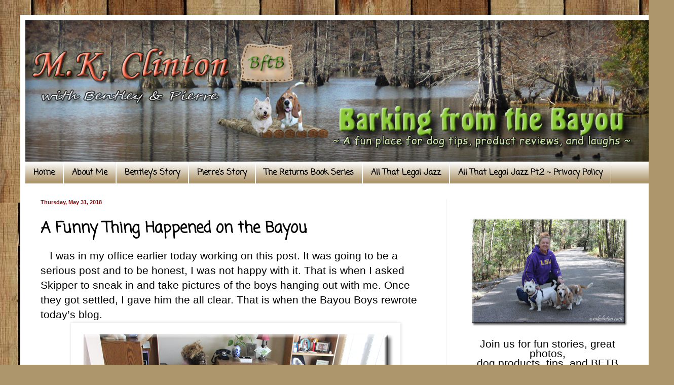

--- FILE ---
content_type: text/html; charset=UTF-8
request_url: https://www.mkclinton.com/b/stats?style=BLACK_TRANSPARENT&timeRange=ALL_TIME&token=APq4FmAlNklN0JOf0c7hffd-3m_JdJgOMz_vbM-FlbIIq5rDRdIijROrG47rZxV1rw5f-x7QGrF5v8it6R1eA8YiN3XSAmTfOg
body_size: 50
content:
{"total":5341466,"sparklineOptions":{"backgroundColor":{"fillOpacity":0.1,"fill":"#000000"},"series":[{"areaOpacity":0.3,"color":"#202020"}]},"sparklineData":[[0,42],[1,56],[2,52],[3,35],[4,35],[5,51],[6,33],[7,48],[8,55],[9,25],[10,44],[11,24],[12,36],[13,21],[14,77],[15,100],[16,64],[17,20],[18,52],[19,56],[20,37],[21,51],[22,58],[23,49],[24,69],[25,70],[26,71],[27,31],[28,60],[29,21]],"nextTickMs":102857}

--- FILE ---
content_type: text/plain
request_url: https://www.google-analytics.com/j/collect?v=1&_v=j102&a=1116054352&t=pageview&_s=1&dl=https%3A%2F%2Fwww.mkclinton.com%2F2018%2F05%2Fa-funny-thing-happened-on-bayou.html&ul=en-us%40posix&dt=Barking%20from%20the%20Bayou&sr=1280x720&vp=1280x720&_u=IEBAAEABAAAAACAAI~&jid=626457677&gjid=41902539&cid=590411758.1762545272&tid=UA-51006310-1&_gid=1236397997.1762545272&_r=1&_slc=1&z=1805072884
body_size: -450
content:
2,cG-R7T0ZJD7SC

--- FILE ---
content_type: text/javascript; charset=utf-8
request_url: https://www.goodreads.com/quotes/widget/16368778-m-clinton?v=2
body_size: 301
content:
document.getElementById('gr_quote_body').innerHTML='\n  &ldquo;You may say I\'m a dreamer, but I\'m not the only one. I hope someday you\'ll join us. And the world will live as one.&rdquo;\n    &mdash;<a title=\"John Lennon quotes\" rel=\"nofollow\" href=\"https://www.goodreads.com/author/show/19968.John_Lennon?utm_medium=api&amp;utm_source=quote_widget\">John Lennon<\/a>\n  <br/>\n  <br/>\n\n';